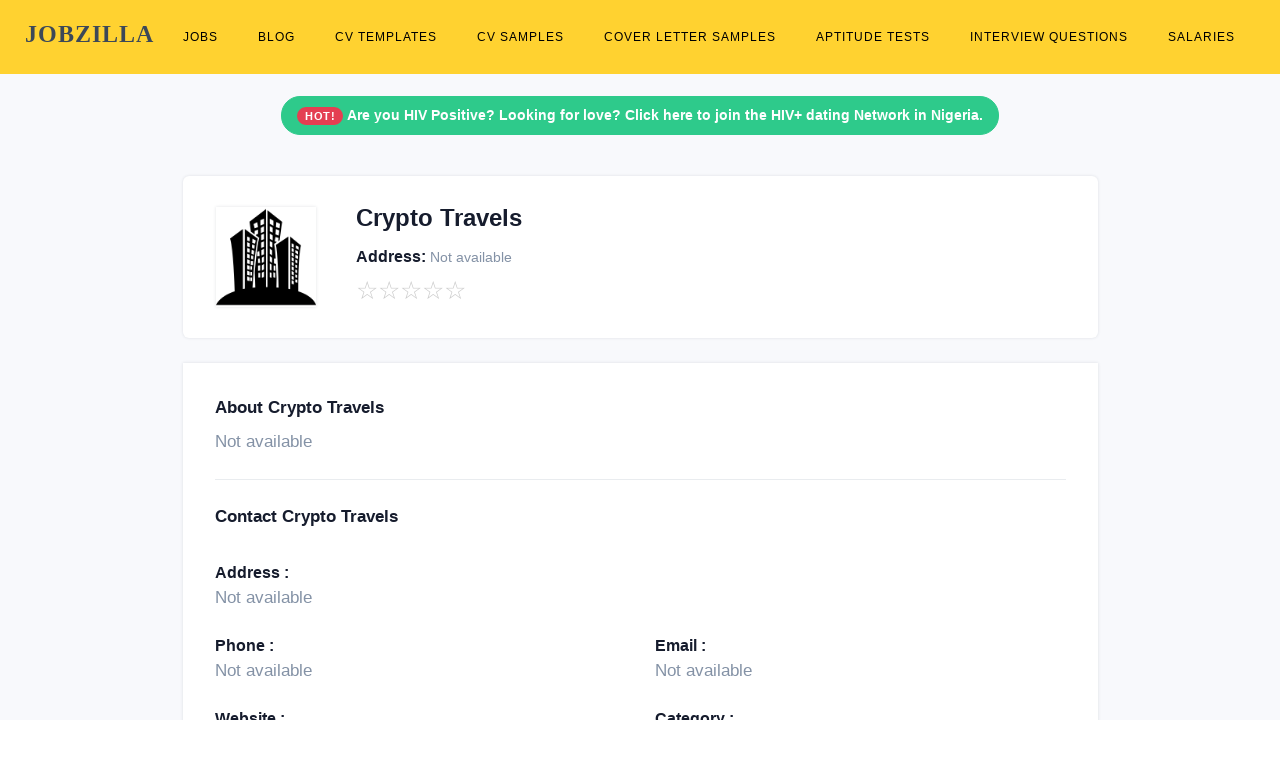

--- FILE ---
content_type: text/html; charset=UTF-8
request_url: https://www.jobzilla.ng/company/crypto-travels
body_size: 3948
content:
<!DOCTYPE html><html lang="en"><head>
<script data-ad-client="ca-pub-5511479820529286" async src="https://pagead2.googlesyndication.com/pagead/js/adsbygoogle.js"></script>        
<!-- Global site tag (gtag.js) - Google Analytics -->
<script rel="preconnect" async src="https://www.googletagmanager.com/gtag/js?id=G-3NL94N2XPR"></script>
<script>
  window.dataLayer = window.dataLayer || [];
  function gtag(){dataLayer.push(arguments);}
  gtag('js', new Date());

  gtag('config', 'G-3NL94N2XPR');
</script>
<meta charset="utf-8"/><link rel="icon" type="image/x-icon" href="/favicon.ico">
<meta name="viewport" content="width=device-width, initial-scale=1.0"><title>Crypto Travels</title>
<meta name="description" content="Know more about Crypto Travels - jobs, salary structures, interview questions and user reviews." />
<link rel="canonical" href="https://www.jobzilla.ng/company/crypto-travels" />

	<link rel="stylesheet" href="/css/bootstrap.min.css"/>

	<link rel="stylesheet" href="/css/style3.min.css"/>
<style> .sbmenu{display:none;}  .pagination .page-item .page-link:hover{ background:#ffd230 !important; border-color:#ffd230 !important; color:#000;} .pagination .page-item.active .page-link{background:#ffd230 !important; border-color:#ffd230 !important; color:#000;} #topnav .navigation-menu > li > a {color: #000 !important;font-weight: 400 !important;font-size: 11.5px !important;padding-left: 10px !important;padding-right: 10px !important;} #topnav .navigation-menu > li > a:hover {color: #000 !important;text-decoration: underline !important;} #topnav .navigation-menu > li.active > a {color: #000 !important;text-decoration: underline !important;}</style></head><body><header id="topnav" class="defaultscroll sticky"><div class="container dropdown-content" ><div><a class="logo" href="/" style="font-family: helvetica important;">JOBZILLA</a></div><div class="menu-extras"><div class="menu-item"><a class="navbar-toggle" onclick="toggle('navigation')"><div class="lines"><span></span><span></span><span></span></div></a></div></div><div id="navigation"><ul class="navigation-menu nav-right"><li><a href="/jobs">Jobs</a></li><li><a href="/blog">Blog</a></li><li><a href="/cv-templates">CV Templates</a></li><li><a href="/cv-samples">CV Samples</a></li><li><a href="/cover-letter-samples">Cover Letter Samples</a></li><li><a href="/aptitude-tests">Aptitude Tests</a></li><li><a href="/interview-questions">Interview Questions</a></li><li><a href="/salaries">Salaries</a></li></ul></div></div></header><!-- Hero Start -->
        <section class="bg-profile d-table w-100 bg-light pt-5 mt-4" >
            <div class="container">
                <div class="row justify-content-center align-items-center"> 
                    <div class="col-lg-9 col-12"> 
                    
                    <div class="col-12 text-center mt-4">     
                   
<div class="alert alert-outline-success alert-pills badge-success" role="alert">
                            <span class="badge badge-pill badge-danger"> HOT! </span>
                            <span class="alert-content"> <a href="https://whatsapp.com/channel/0029Vb6j2jD1HsprZV83rx0d" style="color: white !important;" ><b>Are you HIV Positive? Looking for love? Click here to join the HIV+ dating Network in Nigeria.</b></a></span>
                        </div>                </div>
                        <div class="card public-profile border-0 rounded shadow" style="z-index: 1; margin-top: -150px;">
                            <div class="card-body">
                                <div class="row align-items-center">
                                    <div class="col-lg-2 col-md-3 text-md-left text-center">
                                        <img width="100" height="100" src="/img/company/logo.png" class="avatar  shadow d-block mx-auto" alt="Crypto Travels logo" title="Crypto Travels logo" />
                                    </div><!--end col-->
    
                                    <div class="col-lg-10 col-md-9">
                                        <div class="row align-items-end">
                                            <div class="col-md-12 text-md-left text-center mt-4 mt-sm-0">
                                                
                                                                                                   
                                                <h1 style="font-size: 24px !important;" class="title mb-0">Crypto Travels </h1>
                                                
                                                                                                
                                            </div><!--end col-->
                                            <div class="col-md-12 text-md-left text-center mt-4 mt-sm-0">
                                                <small class=" h6 mr-2"><i style="font-size: 24px;" class="mdi mdi-home-city-outline"></i> Address: <small class="text-muted">Not available</small></small>
                                                
                                            </div>
                                            <div class="col-md-12 text-md-left text-center mt-4 mt-sm-0">
                                                
                                                <ul class="list-inline mb-0">
                                                    <li class="list-inline-item"><span style="font-size: 25px; color: #ccc;"  class="mdi mdi-star-outline">&star;</span></li><li class="list-inline-item"><span style="font-size: 25px; color: #ccc;"  class="mdi mdi-star-outline">&star;</span></li><li class="list-inline-item"><span style="font-size: 25px; color: #ccc;"  class="mdi mdi-star-outline">&star;</span></li><li class="list-inline-item"><span style="font-size: 25px; color: #ccc;"  class="mdi mdi-star-outline">&star;</span></li><li class="list-inline-item"><span style="font-size: 25px; color: #ccc;"  class="mdi mdi-star-outline">&star;</span></li>                                                    
                                                    </ul>
                                                    
<!--                                                <small class="text-muted"><a class="text-muted" style="font-size: 12px;" href="/companies/uncategorized" >Uncategorized</a></small>-->
                                                
                                                </div><!--end col-->
                                            
                                        </div><!--end row-->
                                    </div><!--end col-->
                                </div><!--end row-->
                            </div>
                        </div>
                    </div><!--end col-->
                </div><!--end row-->
            </div><!--ed container-->
        </section><!--end section-->
        <!-- Hero End -->
        <!-- Profile Start -->
        <section class="section mt-60 bg-light pb-5">
            <div class="container mt-0">
                <div class="row justify-content-center align-items-center">
                    

                    <div class="col-lg-9 col-12">
                    
                        
                        <div class="card border-0 shadow overflow-hidden p-2 rounded-0">
                            <div class="row align-items-center no-gutters">
                                <div class="col-md-12 order-2 order-md-1">
                                    <div class="card-body content">
                                        
                        
                        
                        <div class="border-bottom pb-4">
                            <h2 style="font-size: 17px !important;" >About Crypto Travels</h2>
                            <p class="text-muted mb-0">Not available</p>
                        </div>
                        
                        <div class="border-bottom pb-4 mt-4">
                            <h2 style="font-size: 17px !important;" >Contact Crypto Travels</h2>
                            
                            <div class="row">
                                
                                <div class="col-md-12 mt-4">
                                   
                                    <div>
                                        <div class="media align-items-center" style="word-break: break-all;">
                                            <i style="font-size: 24px;"  class=""></i>
                                            <div class="media-body">
                                                <h6 class="mb-0">Address :</h6>
                                                <span class="text-muted">Not available</span>
                                            </div>
                                        </div>
                                    </div>
                                </div><!--end col-->
                                
                                <div class="col-md-6 mt-4">
                                   
                                    <div >
                                        <div class="media align-items-center" style="word-break: break-all;">
                                            <i style="font-size: 24px;" class=""></i>
                                            <div class="media-body" >
                                                <h6 class="mb-0">Phone :</h6>
                                                <span class="text-muted">Not available</span>
                                            </div>
                                        </div>
                                    </div>
                                </div><!--end col-->
                                
                                <div class="col-md-6 mt-4">
                                   
                                    <div >
                                        <div class="media align-items-center" style="word-break: break-all;">
                                            <i style="font-size: 24px;" class=""></i>
                                            <div class="media-body">
                                                <h6 class="mb-0">Email :</h6>
                                                <span class="text-muted">Not available</span>
                                            </div>
                                        </div>
                                    </div>
                                </div><!--end col-->
                                
                                <div class="col-md-6 mt-4" >
                                   
                                    <div >
                                        <div class="media align-items-center" style="word-break: break-all;">
                                            <i style="font-size: 24px;" class=""></i>
                                            <div class="media-body"  >
                                                <h6 class="mb-0">Website :</h6>
                                               
                                                    <a target="_blank" href="" class="text-muted">Not available</a>
                                                 
                                            </div>
                                        </div>
                                    </div>
                                </div><!--end col-->
                                
                                <div class="col-md-6 mt-4">
                                   
                                    <div>
                                        <div class="media align-items-center" style="word-break: break-all;">
                                            <i style="font-size: 24px;" class=""></i>
                                            <div class="media-body">
                                                <h6 class="mb-0">Category :</h6>
                                                <a href="#" class="text-muted">Uncategorized</a>
                                            </div>
                                        </div>
                                    </div>
                                </div><!--end col-->
                                
                                

                                
                            </div><!--end row-->
                        </div>

                        
                        
                        
                        <div class="pb-4 mt-4">
                            
                            <div class="row">
                                

                                <div class="col-md-12 pt-2 pt-sm-0 mt-4" >
                                    
                                    
                                   
                                        
                                            <div class="row" >
                                                <div class="col-lg-6 col-12 card border-0 rounded mb-2">
                                                    <a  href="/company/crypto-travels/jobs" class="position-relative text-dark btn btn-light" >
                                                        <div class="p-3" >
                                                            <h6 class="title mb-0"> Crypto Travels Jobs in Nigeria</h6>
                                                        </div>
                                                    </a>
                                                    
                                                </div>
                                                                                               
                                                <div class="col-lg-6 col-12 card border-0 rounded mb-2">
                                                    <a  href="/company/crypto-travels/interview-questions" class="position-relative text-dark  btn btn-light" >
                                                        <div class="p-3" >
                                                            <h6 class="title mb-0"> Crypto Travels Interview Questions <i class="mdi mdi-chevron-right float-right"></i></h6>
                                                        </div>
                                                    </a>
                                                    
                                                </div>
                
                                                <div class="col-lg-6 col-12 card border-0 rounded mb-2">
                                                    <a href="/company/crypto-travels/aptitude-test-questions" class="position-relative text-dark  btn btn-light" >
                                                        <div class="p-3" >
                                                            <h6 class="title mb-0"> Crypto Travels Aptitude Test Questions <i class="mdi mdi-chevron-right float-right"></i></h6>
                                                        </div>
                                                    </a>
                                                    
                                                </div>
                                                
                                                <div class="col-lg-6 col-12 card border-0 rounded mb-2">
                                                    <a href="/company/crypto-travels/salary-structure" class="position-relative text-dark  btn btn-light" >
                                                        <div class="p-3" >
                                                            <h6 class="title mb-0"> Crypto Travels Salary Scale <i class="mdi mdi-chevron-right float-right"></i></h6>
                                                        </div>
                                                    </a>
                                                    
                                                </div>
                                                
                                                <div class="col-lg-6 col-12 card border-0 rounded mb-2">
                                                    <a  href="/company/crypto-travels/reviews" class="position-relative text-dark  btn btn-light" >
                                                        <div class="p-3" >
                                                            <h6 class="title mb-0"> Crypto Travels Reviews and Rating <i class="mdi mdi-chevron-right float-right"></i></h6>
                                                        </div>
                                                    </a>
                                                    
                                                </div>
                                                
                                                                                               
                                            </div>
                                        
                                    
                                    
                                </div><!--end col-->
                                
                            </div><!--end row-->
                        </div>
                        
                        
                        
                        
                        
                        
                        
                </div>
                                    </div>
                                </div>
                            </div>
                        
                        
                    </div><!--end col-->
                    
                    
                    
                    
                    
                    
                    
                    
                    
                </div><!--end row-->
                <div class="row justify-content-center align-items-center mt-4"><div class="col-lg-9 col-12"><center><a href="/companies" class="text-dark" style="text-decoration: underline #ffd230 !important; text-underline-offset: 5px; font-weight: bold;"  >Discover more companies</a>
                        &nbsp; / &nbsp;
                        <a href="/jobs" class="text-dark" style="text-decoration: underline #ffd230 !important; text-underline-offset: 5px; font-weight: bold;"  >View latest jobs in Nigeria</a>
                        </center></div></div>
            </div><!--end container-->
        </section><!--end section-->
        <!-- Profile End -->
        
        <footer class="footer"><div class="container"><div class="row"><div class="col-lg-12 col-12 mb-2 mb-md-4 pb-0 pb-md-2 "><a href="/" class="logo-footer text-white" style="font-size: 40px; font-family: helvetica important;" ><b>JOBZILLA</b></a><p class="mt-2">Find jobs, download free cover letters & CVs, practise free interview & aptitude test questions, get insightful company reviews, salary surveys....and so much more!</p><p>Jobzilla is simply the absolute career toolkit and <a style="color: #adb5bd !important;" href="/blog" >encyclopedia</a> for the average Nigerian!</p></div><div class="col-lg-3 col-md-6 col-12 mt-4 mt-sm-0 pt-2 pt-sm-0"><h6 class="text-light footer-head"><b>JOBS</b></h6><ul class="list-unstyled footer-list mt-4"><li><a href="/jobs" class="text-foot">Latest jobs in Nigeria</a></li><!--<li><a href="/visa-sponsorship-jobs" class="text-foot">Visa sponsorship jobs <sup><span style="font-size: 8px;" class="badge badge-pill badge-danger">New</span></sup></a></li>--><li><a href="/jobs-in-remote" class="text-foot">Remote jobs</a></li><li><a href="/category/hot-nigerian-jobs" class="text-foot">Hot Nigerian jobs</a></li><li><a href="/free-job-post" class="text-foot">Post job</a></li></ul></div><div class="col-lg-3 col-md-6 col-12 mt-4 mt-sm-0 pt-2 pt-sm-0"><h6 class="text-light footer-head"><b>RESOURCES</b></h6><ul class="list-unstyled footer-list mt-4"><li><a href="/shop" class="text-foot">Shop <sup><span style="font-size: 8px;" class="badge badge-pill badge-danger">New</span></sup></a></li><li><a href="/aptitude-tests" class="text-foot">Aptitude tests</a></li><li><a href="/interview-questions" class="text-foot">Interview questions</a></li><li><a href="/cover-letter-samples" class="text-foot">Cover letter samples</a></li><li><a href="/cv-samples" class="text-foot">CV samples</a></li><li><a href="/cv-templates" class="text-foot">CV formats & styles</a></li></ul></div><div class="col-lg-3 col-md-6 col-12 mt-4 mt-sm-0 pt-2 pt-sm-0"><h6 class="text-light footer-head"><b>EXPLORE</b></h6><ul class="list-unstyled footer-list mt-4"><li><a href="/companies" class="text-foot">Company reviews</a></li><li><a href="/salaries" class="text-foot">Salary surveys</a></li><li><a href="/job-descriptions" class="text-foot">Job descriptions</a></li><li><a href="/category/scholarships" class="text-foot">Scholarships</a></li></ul></div><div class="col-lg-3 col-md-6 col-12 mt-4 mt-sm-0 pt-2 pt-sm-0"><h6 class="text-light footer-head"><b>CONTACT US</b></h6><p class="mt-4">If you need help with any of our services, contact us via:</p><p class="mb-0"><b >Email:</b> hello [at] jobzilla [dot] ng</p><p><b >WhatsApp:</b> <a href="tel:+2348139012623" class="text-white">+234-8139012623</a></p></div></div></div></footer><footer class="footer footer-bar pt-0"   ><div class="container text-center pt-4" style="border-top: 1px solid #353839;"  ><div class="row align-items-center"><div class="col-sm-6"><div class="text-sm-left"><p class="mb-0">Copyright &COPY; 2026 <a href="/" class="text-foot" style="text-decoration: underline !important;" >Jobzilla Services</a>. All rights reserved.</p></div></div><div class="col-sm-6 mt-4 mt-sm-0 pt-2 pt-sm-0"><ul class="list-unstyled  social text-sm-right mb-0"><li class="list-inline-item" ><a href="/" class="text-foot" style="text-decoration: underline !important;" >Home</a> /</li><li class="list-inline-item" > <a href="/advertise" class="text-foot" style="text-decoration: underline !important;" >Advertise</a> /</li><li class="list-inline-item" > <a href="/about" class="text-foot" style="text-decoration: underline !important;" >About</a> /</li><li class="list-inline-item" > <a href="/contact" class="text-foot" style="text-decoration: underline !important;" >Contact</a> /</li><li class="list-inline-item" > <a href="/terms" class="text-foot" style="text-decoration: underline !important;" >Terms of Service</a> / </li><li class="list-inline-item" > <a href="/privacy-policy" class="text-foot" style="text-decoration: underline !important;" >Privacy Policy</a></li></ul></div></div></div></footer>
<script rel="preconnect" src="//platform-api.sharethis.com/js/sharethis.js#property=5e55652618d67d0012acaaef&product=inline-share-buttons"  async ></script>
<script>
function toggle(id){var e=document.getElementById(id);if(e.style.display==="none" || e.style.display===""){e.style.display = "block";}else{e.style.display = "none";}return false;}
</script><script defer src="https://static.cloudflareinsights.com/beacon.min.js/vcd15cbe7772f49c399c6a5babf22c1241717689176015" integrity="sha512-ZpsOmlRQV6y907TI0dKBHq9Md29nnaEIPlkf84rnaERnq6zvWvPUqr2ft8M1aS28oN72PdrCzSjY4U6VaAw1EQ==" data-cf-beacon='{"version":"2024.11.0","token":"7580971a6f92488996ded07e27ec9ea0","r":1,"server_timing":{"name":{"cfCacheStatus":true,"cfEdge":true,"cfExtPri":true,"cfL4":true,"cfOrigin":true,"cfSpeedBrain":true},"location_startswith":null}}' crossorigin="anonymous"></script>
</body></html>

--- FILE ---
content_type: text/html; charset=utf-8
request_url: https://www.google.com/recaptcha/api2/aframe
body_size: 266
content:
<!DOCTYPE HTML><html><head><meta http-equiv="content-type" content="text/html; charset=UTF-8"></head><body><script nonce="APYclKT7Kj1NUXHeXZmrbw">/** Anti-fraud and anti-abuse applications only. See google.com/recaptcha */ try{var clients={'sodar':'https://pagead2.googlesyndication.com/pagead/sodar?'};window.addEventListener("message",function(a){try{if(a.source===window.parent){var b=JSON.parse(a.data);var c=clients[b['id']];if(c){var d=document.createElement('img');d.src=c+b['params']+'&rc='+(localStorage.getItem("rc::a")?sessionStorage.getItem("rc::b"):"");window.document.body.appendChild(d);sessionStorage.setItem("rc::e",parseInt(sessionStorage.getItem("rc::e")||0)+1);localStorage.setItem("rc::h",'1768828213861');}}}catch(b){}});window.parent.postMessage("_grecaptcha_ready", "*");}catch(b){}</script></body></html>